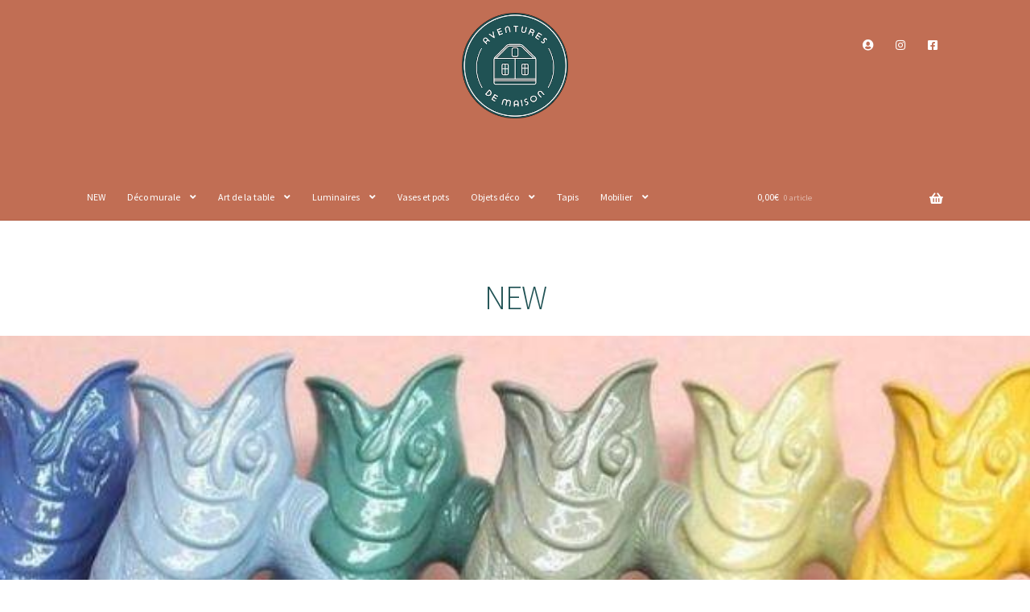

--- FILE ---
content_type: application/javascript
request_url: https://www.aventuresdemaison.fr/wp-content/plugins/woocommerce/assets/client/blocks/product-image-frontend.js?ver=07e30a17a8daed950a65
body_size: 2017
content:
(globalThis.webpackChunkwebpackWcBlocksFrontendJsonp=globalThis.webpackChunkwebpackWcBlocksFrontendJsonp||[]).push([[232,442],{1677:(e,t,s)=>{"use strict";s.r(t),s.d(t,{default:()=>S});var o=s(1616),a=s(6087),n=s(7723),l=s(4921),r=s(5703),c=s(2796),i=s(41),d=s(1509),u=s(8537),g=s(3993),p=s(3848);s(1189);let m=function(e){return e.SINGLE="single",e.THUMBNAIL="thumbnail",e}({});var h=s(790);const y=e=>(0,h.jsx)("img",{...e,src:r.PLACEHOLDER_IMG_SRC,alt:e.alt,width:void 0,height:void 0}),f=({image:e,loaded:t,showFullSize:s,fallbackAlt:o,width:a,scale:n,height:l,aspectRatio:r})=>{const{thumbnail:c,src:i,srcset:d,sizes:u,alt:g}=e||{},p={alt:g||o,hidden:!t,src:c,...s&&{src:i,srcSet:d,sizes:u}},m={height:l,width:a,objectFit:n,aspectRatio:r};return(0,h.jsxs)(h.Fragment,{children:[p.src&&(0,h.jsx)("img",{style:m,"data-testid":"product-image",...p}),!e&&(0,h.jsx)(y,{style:m,alt:p.alt})]})},b=(0,o.withProductDataContext)((e=>{const{className:t,imageSizing:s=m.SINGLE,showProductLink:o=!0,showSaleBadge:r,saleBadgeAlign:b="right",height:k,width:S,scale:w,aspectRatio:x,style:N,...j}=e,C=(0,i.p)(e),{parentClassName:v}=(0,c.useInnerBlockLayoutContext)(),{product:L,isLoading:_}=(0,c.useProductDataContext)(),{dispatchStoreEvent:A}=(0,d.y)();if(!L.id)return(0,h.jsx)("div",{className:(0,l.A)(t,"wc-block-components-product-image",{[`${v}__product-image`]:v},C.className),style:C.style,children:(0,h.jsx)(y,{})});const B=!!L.images.length,F=B?L.images[0]:null,P=o?"a":a.Fragment,R=(0,n.sprintf)(/* translators: %s is referring to the product name */ /* translators: %s is referring to the product name */
(0,n.__)("Link to %s","woocommerce"),L.name),z={href:L.permalink,...!B&&{"aria-label":R},onClick:()=>{A("product-view-link",{product:L})}};return(0,h.jsx)("div",{className:(0,l.A)(t,"wc-block-components-product-image",{[`${v}__product-image`]:v},C.className),style:C.style,children:(0,h.jsxs)(P,{...o&&z,children:[!!r&&(0,h.jsx)(p.default,{align:b,...j}),(0,h.jsx)(f,{fallbackAlt:(0,u.decodeEntities)(L.name),image:F,loaded:!_,showFullSize:s!==m.THUMBNAIL,width:S,height:k,scale:w,aspectRatio:(0,g.objectHasProp)(N,"dimensions")&&(0,g.objectHasProp)(N.dimensions,"aspectRatio")&&(0,g.isString)(N.dimensions.aspectRatio)?N.dimensions.aspectRatio:x})]})})})),k=JSON.parse('{"uK":{"showProductLink":{"type":"boolean","default":true},"showSaleBadge":{"type":"boolean","default":true},"saleBadgeAlign":{"type":"string","default":"right"},"imageSizing":{"type":"string","default":"single"},"productId":{"type":"number","default":0},"isDescendentOfQueryLoop":{"type":"boolean","default":false},"isDescendentOfSingleProductBlock":{"type":"boolean","default":false},"width":{"type":"string"},"height":{"type":"string"},"scale":{"type":"string","default":"cover"},"aspectRatio":{"type":"string"}}}'),S=(0,o.withFilteredAttributes)(k.uK)(b)},3848:(e,t,s)=>{"use strict";s.r(t),s.d(t,{Block:()=>d,default:()=>u});var o=s(7723),a=s(4921),n=s(4656),l=s(2796),r=s(41),c=s(1616),i=(s(4313),s(790));const d=e=>{const{className:t,align:s}=e,c=(0,r.p)(e),{parentClassName:d}=(0,l.useInnerBlockLayoutContext)(),{product:u}=(0,l.useProductDataContext)();if(!(u.id&&u.on_sale||e.isDescendentOfSingleProductTemplate))return null;const g="string"==typeof s?`wc-block-components-product-sale-badge--align-${s}`:"";return(0,i.jsx)("div",{className:(0,a.A)("wc-block-components-product-sale-badge",t,g,{[`${d}__product-onsale`]:d},c.className),style:c.style,children:(0,i.jsx)(n.Label,{label:(0,o.__)("Sale","woocommerce"),screenReaderLabel:(0,o.__)("Product on sale","woocommerce")})})},u=(0,c.withProductDataContext)(d)},41:(e,t,s)=>{"use strict";s.d(t,{p:()=>i});var o=s(4921),a=s(3993),n=s(7356),l=s(9786);function r(e={}){const t={};return(0,l.getCSSRules)(e,{selector:""}).forEach((e=>{t[e.key]=e.value})),t}function c(e,t){return e&&t?`has-${(0,n.c)(t)}-${e}`:""}const i=e=>{const t=(e=>{const t=(0,a.isObject)(e)?e:{style:{}};let s=t.style;return(0,a.isString)(s)&&(s=JSON.parse(s)||{}),(0,a.isObject)(s)||(s={}),{...t,style:s}})(e),s=function(e){const{backgroundColor:t,textColor:s,gradient:n,style:l}=e,i=c("background-color",t),d=c("color",s),u=function(e){if(e)return`has-${e}-gradient-background`}(n),g=u||l?.color?.gradient;return{className:(0,o.A)(d,u,{[i]:!g&&!!i,"has-text-color":s||l?.color?.text,"has-background":t||l?.color?.background||n||l?.color?.gradient,"has-link-color":(0,a.isObject)(l?.elements?.link)?l?.elements?.link?.color:void 0}),style:r({color:l?.color||{}})}}(t),n=function(e){const t=e.style?.border||{};return{className:function(e){const{borderColor:t,style:s}=e,a=t?c("border-color",t):"";return(0,o.A)({"has-border-color":!!t||!!s?.border?.color,[a]:!!a})}(e),style:r({border:t})}}(t),l=function(e){return{className:void 0,style:r({spacing:e.style?.spacing||{}})}}(t),i=(e=>{const t=(0,a.isObject)(e.style.typography)?e.style.typography:{},s=(0,a.isString)(t.fontFamily)?t.fontFamily:"";return{className:e.fontFamily?`has-${e.fontFamily}-font-family`:s,style:{fontSize:e.fontSize?`var(--wp--preset--font-size--${e.fontSize})`:t.fontSize,fontStyle:t.fontStyle,fontWeight:t.fontWeight,letterSpacing:t.letterSpacing,lineHeight:t.lineHeight,textDecoration:t.textDecoration,textTransform:t.textTransform}}})(t);return{className:(0,o.A)(i.className,s.className,n.className,l.className),style:{...i.style,...s.style,...n.style,...l.style}}}},1189:()=>{},4313:()=>{}}]);

--- FILE ---
content_type: application/javascript
request_url: https://www.aventuresdemaison.fr/wp-content/plugins/woocommerce/assets/client/blocks/product-price-frontend.js?ver=eb30365e92a7d79c8df1
body_size: 1853
content:
(globalThis.webpackChunkwebpackWcBlocksFrontendJsonp=globalThis.webpackChunkwebpackWcBlocksFrontendJsonp||[]).push([[388],{4023:(e,r,c)=>{"use strict";c.r(r),c.d(r,{Block:()=>g,default:()=>x});var t=c(4921),s=c(7723),o=c(4656),a=c(910),n=c(6087),l=(c(8501),c(790));const i=({currency:e,maxPrice:r,minPrice:c,priceClassName:n,priceStyle:i={}})=>(0,l.jsxs)(l.Fragment,{children:[(0,l.jsx)("span",{className:"screen-reader-text",children:(0,s.sprintf)(/* translators: %1$s min price, %2$s max price */ /* translators: %1$s min price, %2$s max price */
(0,s.__)("Price between %1$s and %2$s","woocommerce"),(0,a.formatPrice)(c),(0,a.formatPrice)(r))}),(0,l.jsxs)("span",{"aria-hidden":!0,children:[(0,l.jsx)(o.FormattedMonetaryAmount,{className:(0,t.A)("wc-block-components-product-price__value",n),currency:e,value:c,style:i})," — ",(0,l.jsx)(o.FormattedMonetaryAmount,{className:(0,t.A)("wc-block-components-product-price__value",n),currency:e,value:r,style:i})]})]}),u=({currency:e,regularPriceClassName:r,regularPriceStyle:c,regularPrice:a,priceClassName:n,priceStyle:i,price:u})=>(0,l.jsxs)(l.Fragment,{children:[(0,l.jsx)("span",{className:"screen-reader-text",children:(0,s.__)("Previous price:","woocommerce")}),(0,l.jsx)(o.FormattedMonetaryAmount,{currency:e,renderText:e=>(0,l.jsx)("del",{className:(0,t.A)("wc-block-components-product-price__regular",r),style:c,children:e}),value:a}),(0,l.jsx)("span",{className:"screen-reader-text",children:(0,s.__)("Discounted price:","woocommerce")}),(0,l.jsx)(o.FormattedMonetaryAmount,{currency:e,renderText:e=>(0,l.jsx)("ins",{className:(0,t.A)("wc-block-components-product-price__value","is-discounted",n),style:i,children:e}),value:u})]}),p=({align:e,className:r,currency:c,format:s="<price/>",maxPrice:a,minPrice:p,price:m,priceClassName:d,priceStyle:y,regularPrice:g,regularPriceClassName:x,regularPriceStyle:N,style:_})=>{const f=(0,t.A)(r,"price","wc-block-components-product-price",{[`wc-block-components-product-price--align-${e}`]:e});s.includes("<price/>")||(s="<price/>",console.error("Price formats need to include the `<price/>` tag."));const h=g&&m&&m<g;let b=(0,l.jsx)("span",{className:(0,t.A)("wc-block-components-product-price__value",d)});return h?b=(0,l.jsx)(u,{currency:c,price:m,priceClassName:d,priceStyle:y,regularPrice:g,regularPriceClassName:x,regularPriceStyle:N}):void 0!==p&&void 0!==a?b=(0,l.jsx)(i,{currency:c,maxPrice:a,minPrice:p,priceClassName:d,priceStyle:y}):m&&(b=(0,l.jsx)(o.FormattedMonetaryAmount,{className:(0,t.A)("wc-block-components-product-price__value",d),currency:c,value:m,style:y})),(0,l.jsx)("span",{className:f,style:_,children:(0,n.createInterpolateElement)(s,{price:b})})};var m=c(2796),d=c(41),y=c(1616);const g=e=>{const{className:r,textAlign:c,isDescendentOfSingleProductTemplate:s}=e,o=(0,d.p)(e),{parentName:n,parentClassName:i}=(0,m.useInnerBlockLayoutContext)(),{product:u}=(0,m.useProductDataContext)(),y="woocommerce/all-products"===n,g=s&&!("woocommerce/add-to-cart-with-options-grouped-product-selector-item"===n),x=(0,t.A)("wc-block-components-product-price",r,o.className,{[`${i}__product-price`]:i});if(!u.id&&!s){const e=(0,l.jsx)(p,{align:c,className:x});return y?(0,l.jsx)("div",{className:"wp-block-woocommerce-product-price",children:e}):e}const N=u.prices,_=g?(0,a.getCurrencyFromPriceResponse)():(0,a.getCurrencyFromPriceResponse)(N),f="5000",h=N.price!==N.regular_price,b=(0,t.A)({[`${i}__product-price__value`]:i,[`${i}__product-price__value--on-sale`]:h}),P=(0,l.jsx)(p,{align:c,className:x,style:o.style,regularPriceStyle:o.style,priceStyle:o.style,priceClassName:b,currency:_,price:g?f:N.price,minPrice:N?.price_range?.min_amount,maxPrice:N?.price_range?.max_amount,regularPrice:g?f:N.regular_price,regularPriceClassName:(0,t.A)({[`${i}__product-price__regular`]:i})});return y?(0,l.jsx)("div",{className:"wp-block-woocommerce-product-price",children:P}):P},x=e=>e.isDescendentOfSingleProductTemplate?(0,l.jsx)(g,{...e}):(0,y.withProductDataContext)(g)(e)},41:(e,r,c)=>{"use strict";c.d(r,{p:()=>i});var t=c(4921),s=c(3993),o=c(7356),a=c(9786);function n(e={}){const r={};return(0,a.getCSSRules)(e,{selector:""}).forEach((e=>{r[e.key]=e.value})),r}function l(e,r){return e&&r?`has-${(0,o.c)(r)}-${e}`:""}const i=e=>{const r=(e=>{const r=(0,s.isObject)(e)?e:{style:{}};let c=r.style;return(0,s.isString)(c)&&(c=JSON.parse(c)||{}),(0,s.isObject)(c)||(c={}),{...r,style:c}})(e),c=function(e){const{backgroundColor:r,textColor:c,gradient:o,style:a}=e,i=l("background-color",r),u=l("color",c),p=function(e){if(e)return`has-${e}-gradient-background`}(o),m=p||a?.color?.gradient;return{className:(0,t.A)(u,p,{[i]:!m&&!!i,"has-text-color":c||a?.color?.text,"has-background":r||a?.color?.background||o||a?.color?.gradient,"has-link-color":(0,s.isObject)(a?.elements?.link)?a?.elements?.link?.color:void 0}),style:n({color:a?.color||{}})}}(r),o=function(e){const r=e.style?.border||{};return{className:function(e){const{borderColor:r,style:c}=e,s=r?l("border-color",r):"";return(0,t.A)({"has-border-color":!!r||!!c?.border?.color,[s]:!!s})}(e),style:n({border:r})}}(r),a=function(e){return{className:void 0,style:n({spacing:e.style?.spacing||{}})}}(r),i=(e=>{const r=(0,s.isObject)(e.style.typography)?e.style.typography:{},c=(0,s.isString)(r.fontFamily)?r.fontFamily:"";return{className:e.fontFamily?`has-${e.fontFamily}-font-family`:c,style:{fontSize:e.fontSize?`var(--wp--preset--font-size--${e.fontSize})`:r.fontSize,fontStyle:r.fontStyle,fontWeight:r.fontWeight,letterSpacing:r.letterSpacing,lineHeight:r.lineHeight,textDecoration:r.textDecoration,textTransform:r.textTransform}}})(r);return{className:(0,t.A)(i.className,c.className,o.className,a.className),style:{...i.style,...c.style,...o.style,...a.style}}}},8501:()=>{}}]);

--- FILE ---
content_type: application/javascript
request_url: https://c0.wp.com/p/woocommerce/9.9.4/assets/client/blocks/all-products-frontend.js
body_size: 8838
content:
var wc;(()=>{var e,t,r,o,s,c={1509:(e,t,r)=>{"use strict";r.d(t,{y:()=>n});const o=window.wp.hooks;var s=r(7143),c=r(6087);const n=()=>({dispatchStoreEvent:(0,c.useCallback)(((e,t={})=>{try{(0,o.doAction)(`experimental__woocommerce_blocks-${e}`,t)}catch(e){console.error(e)}}),[]),dispatchCheckoutEvent:(0,c.useCallback)(((e,t={})=>{try{(0,o.doAction)(`experimental__woocommerce_blocks-checkout-${e}`,{...t,storeCart:(0,s.select)("wc/store/cart").getCartData()})}catch(e){console.error(e)}}),[])})},3976:(e,t,r)=>{"use strict";var o=r(6087),s=r(7723),c=r(8331),n=r(790);const a=({imageUrl:e=`${c.sW}/block-error.svg`,header:t=(0,s.__)("Oops!","woocommerce"),text:r=(0,s.__)("There was an error loading the content.","woocommerce"),errorMessage:o,errorMessagePrefix:a=(0,s.__)("Error:","woocommerce"),button:i,showErrorBlock:l=!0})=>l?(0,n.jsxs)("div",{className:"wc-block-error wc-block-components-error",children:[e&&(0,n.jsx)("img",{className:"wc-block-error__image wc-block-components-error__image",src:e,alt:""}),(0,n.jsxs)("div",{className:"wc-block-error__content wc-block-components-error__content",children:[t&&(0,n.jsx)("p",{className:"wc-block-error__header wc-block-components-error__header",children:t}),r&&(0,n.jsx)("p",{className:"wc-block-error__text wc-block-components-error__text",children:r}),o&&(0,n.jsxs)("p",{className:"wc-block-error__message wc-block-components-error__message",children:[a?a+" ":"",o]}),i&&(0,n.jsx)("p",{className:"wc-block-error__button wc-block-components-error__button",children:i})]})]}):null;r(5893);class i extends o.Component{state={errorMessage:"",hasError:!1};static getDerivedStateFromError(e){return void 0!==e.statusText&&void 0!==e.status?{errorMessage:(0,n.jsxs)(n.Fragment,{children:[(0,n.jsx)("strong",{children:e.status}),": ",e.statusText]}),hasError:!0}:{errorMessage:e.message,hasError:!0}}render(){const{header:e,imageUrl:t,showErrorMessage:r=!0,showErrorBlock:o=!0,text:s,errorMessagePrefix:c,renderError:i,button:l}=this.props,{errorMessage:d,hasError:u}=this.state;return u?"function"==typeof i?i({errorMessage:d}):(0,n.jsx)(a,{showErrorBlock:o,errorMessage:r?d:null,header:e,imageUrl:t,text:s,errorMessagePrefix:c,button:l}):this.props.children}}const l=i,d=[".wp-block-woocommerce-cart"],u=({Block:e,container:t,attributes:r={},props:s={},errorBoundaryProps:c={}})=>{const a=()=>((0,o.useEffect)((()=>{t.classList&&t.classList.remove("is-loading")}),[]),(0,n.jsx)(l,{...c,children:(0,n.jsx)(o.Suspense,{fallback:(0,n.jsx)("div",{className:"wc-block-placeholder",children:"Loading..."}),children:e&&(0,n.jsx)(e,{...s,attributes:r})})})),i=(0,o.createRoot)(t);return i.render((0,n.jsx)(a,{})),i},p=({Block:e,containers:t,getProps:r=()=>({}),getErrorBoundaryProps:o=()=>({})})=>{if(0===t.length)return[];const s=[];return Array.prototype.forEach.call(t,((t,c)=>{const n=r(t,c),a=o(t,c),i={...t.dataset,...n.attributes||{}};s.push({container:t,root:u({Block:e,container:t,props:n,attributes:i,errorBoundaryProps:a})})})),s};var h=r(1824),g=r.n(h),m=r(4921),w=r(4656);r(8714);const x=({currentPage:e,displayFirstAndLastPages:t=!0,displayNextAndPreviousArrows:r=!0,pagesToDisplay:o=3,onPageChange:c,totalPages:a})=>{let{minIndex:i,maxIndex:l}=((e,t,r)=>{if(r<=2)return{minIndex:null,maxIndex:null};const o=e-1,s=Math.max(Math.floor(t-o/2),2),c=Math.min(Math.ceil(t+(o-(t-s))),r-1);return{minIndex:Math.max(Math.floor(t-(o-(c-t))),2),maxIndex:c}})(o,e,a);const d=t&&Boolean(1!==i),u=t&&Boolean(l!==a),p=t&&Boolean(i&&i>3),h=t&&Boolean(l&&l<a-2);d&&3===i&&(i-=1),u&&l===a-2&&(l+=1);const g=[];if(i&&l)for(let e=i;e<=l;e++)g.push(e);return(0,n.jsxs)("div",{className:"wc-block-pagination wc-block-components-pagination",children:[(0,n.jsx)(w.Label,{screenReaderLabel:(0,s.__)("Navigate to another page","woocommerce")}),r&&(0,n.jsx)("button",{className:"wc-block-pagination-page wc-block-components-pagination__page wc-block-components-pagination-page--arrow",onClick:()=>c(e-1),title:(0,s.__)("Previous page","woocommerce"),disabled:e<=1,children:(0,n.jsx)(w.Label,{label:"←",screenReaderLabel:(0,s.__)("Previous page","woocommerce")})}),d&&(0,n.jsx)("button",{className:(0,m.A)("wc-block-pagination-page","wc-block-components-pagination__page",{"wc-block-pagination-page--active":1===e,"wc-block-components-pagination__page--active":1===e}),onClick:()=>c(1),disabled:1===e,children:(0,n.jsx)(w.Label,{label:"1",screenReaderLabel:(0,s.sprintf)(/* translators: %d is the page number (1, 2, 3...). */ /* translators: %d is the page number (1, 2, 3...). */
(0,s.__)("Page %d","woocommerce"),1)})}),p&&(0,n.jsx)("span",{className:"wc-block-pagination-ellipsis wc-block-components-pagination__ellipsis","aria-hidden":"true",children:(0,s.__)("…","woocommerce")}),g.map((t=>(0,n.jsx)("button",{className:(0,m.A)("wc-block-pagination-page","wc-block-components-pagination__page",{"wc-block-pagination-page--active":e===t,"wc-block-components-pagination__page--active":e===t}),onClick:e===t?void 0:()=>c(t),disabled:e===t,children:(0,n.jsx)(w.Label,{label:t.toString(),screenReaderLabel:(0,s.sprintf)(/* translators: %d is the page number (1, 2, 3...). */ /* translators: %d is the page number (1, 2, 3...). */
(0,s.__)("Page %d","woocommerce"),t)})},t))),h&&(0,n.jsx)("span",{className:"wc-block-pagination-ellipsis wc-block-components-pagination__ellipsis","aria-hidden":"true",children:(0,s.__)("…","woocommerce")}),u&&(0,n.jsx)("button",{className:(0,m.A)("wc-block-pagination-page","wc-block-components-pagination__page",{"wc-block-pagination-page--active":e===a,"wc-block-components-pagination__page--active":e===a}),onClick:()=>c(a),disabled:e===a,children:(0,n.jsx)(w.Label,{label:a.toString(),screenReaderLabel:(0,s.sprintf)(/* translators: %d is the page number (1, 2, 3...). */ /* translators: %d is the page number (1, 2, 3...). */
(0,s.__)("Page %d","woocommerce"),a)})}),r&&(0,n.jsx)("button",{className:"wc-block-pagination-page wc-block-components-pagination__page wc-block-components-pagination-page--arrow",onClick:()=>c(e+1),title:(0,s.__)("Next page","woocommerce"),disabled:e>=a,children:(0,n.jsx)(w.Label,{label:"→",screenReaderLabel:(0,s.__)("Next page","woocommerce")})})]})};function b(e,t){const r=(0,o.useRef)();return(0,o.useEffect)((()=>{r.current===e||t&&!t(e,r.current)||(r.current=e)}),[e,t]),r.current}var E=r(7594),f=r(7143),y=r(923),_=r.n(y);function k(e){const t=(0,o.useRef)(e);return _()(e,t.current)||(t.current=e),t.current}const j=(0,o.createContext)("page"),v=()=>(0,o.useContext)(j),S=(j.Provider,(e,t,r)=>{const s=v();r=r||s;const c=(0,f.useSelect)((o=>o(E.QUERY_STATE_STORE_KEY).getValueForQueryKey(r,e,t)),[r,e]),{setQueryValue:n}=(0,f.useDispatch)(E.QUERY_STATE_STORE_KEY);return[c,(0,o.useCallback)((t=>{n(r,e,t)}),[r,e,n])]});var P=r(3993);const C=e=>{const t={namespace:"/wc/store/v1",resourceName:"products"},{results:r,isLoading:s}=(e=>{const{namespace:t,resourceName:r,resourceValues:s=[],query:c={},shouldSelect:n=!0}=e;if(!t||!r)throw new Error("The options object must have valid values for the namespace and the resource properties.");const a=(0,o.useRef)({results:[],isLoading:!0}),i=k(c),l=k(s),d=(()=>{const[,e]=(0,o.useState)();return(0,o.useCallback)((t=>{e((()=>{throw t}))}),[])})(),u=(0,f.useSelect)((e=>{if(!n)return null;const o=e(E.COLLECTIONS_STORE_KEY),s=[t,r,i,l],c=o.getCollectionError(...s);if(c){if(!(0,P.isError)(c))throw new Error("TypeError: `error` object is not an instance of Error constructor");d(c)}return{results:o.getCollection(...s),isLoading:!o.hasFinishedResolution("getCollection",s)}}),[t,r,l,i,n,d]);return null!==u&&(a.current=u),a.current})({...t,query:e}),{value:c}=((e,t)=>{const{namespace:r,resourceName:o,resourceValues:s=[],query:c={}}=t;if(!r||!o)throw new Error("The options object must have valid values for the namespace and the resource name properties.");const n=k(c),a=k(s),{value:i,isLoading:l=!0}=(0,f.useSelect)((t=>{const s=t(E.COLLECTIONS_STORE_KEY),c=[e,r,o,n,a];return{value:s.getCollectionHeader(...c),isLoading:s.hasFinishedResolution("getCollectionHeader",c)}}),[e,r,o,a,n]);return{value:i,isLoading:l}})("x-wp-total",{...t,query:e});return{products:r,totalProducts:parseInt(c,10),productsLoading:s}};var N=r(1509);r(7525);const B=e=>{if(!e)return;const t=e.getBoundingClientRect().bottom;t>=0&&t<=window.innerHeight||e.scrollIntoView()};var O=r(2796),T=r(195),A=r(4530),R=r(2098);const L=()=>{const{parentClassName:e}=(0,O.useInnerBlockLayoutContext)();return(0,n.jsxs)("div",{className:`${e}__no-products`,children:[(0,n.jsx)(A.A,{className:`${e}__no-products-image`,icon:R.A,size:100}),(0,n.jsx)("strong",{className:`${e}__no-products-title`,children:(0,s.__)("No products","woocommerce")}),(0,n.jsx)("p",{className:`${e}__no-products-description`,children:(0,s.__)("There are currently no products available to display.","woocommerce")})]})};var F=r(428);const M=({resetCallback:e=()=>{}})=>{const{parentClassName:t}=(0,O.useInnerBlockLayoutContext)();return(0,n.jsxs)("div",{className:`${t}__no-products`,children:[(0,n.jsx)(A.A,{className:`${t}__no-products-image`,icon:F.A,size:100}),(0,n.jsx)("strong",{className:`${t}__no-products-title`,children:(0,s.__)("No products found","woocommerce")}),(0,n.jsx)("p",{className:`${t}__no-products-description`,children:(0,s.__)("We were unable to find any results based on your search.","woocommerce")}),(0,n.jsx)("button",{onClick:e,children:(0,s.__)("Reset Search","woocommerce")})]})};r(6854);const I=({onChange:e,value:t})=>(0,n.jsx)(w.SortSelect,{className:"wc-block-product-sort-select wc-block-components-product-sort-select",onChange:e,options:[{key:"menu_order",label:(0,s.__)("Default sorting","woocommerce")},{key:"popularity",label:(0,s.__)("Popularity","woocommerce")},{key:"rating",label:(0,s.__)("Average rating","woocommerce")},{key:"date",label:(0,s.__)("Latest","woocommerce")},{key:"price",label:(0,s.__)("Price: low to high","woocommerce")},{key:"price-desc",label:(0,s.__)("Price: high to low","woocommerce")}],screenReaderLabel:(0,s.__)("Order products by","woocommerce"),value:t});var $=r(9491);const Q=window.wc.wcBlocksRegistry;r.p=c.XK,(0,Q.registerBlockComponent)({blockName:"woocommerce/product-price",component:(0,o.lazy)((()=>Promise.all([r.e(763),r.e(388)]).then(r.bind(r,4023))))}),(0,Q.registerBlockComponent)({blockName:"woocommerce/product-image",component:(0,o.lazy)((()=>Promise.all([r.e(763),r.e(232)]).then(r.bind(r,1677))))}),(0,Q.registerBlockComponent)({blockName:"woocommerce/product-title",component:(0,o.lazy)((()=>Promise.all([r.e(763),r.e(105)]).then(r.bind(r,6006))))}),(0,Q.registerBlockComponent)({blockName:"woocommerce/product-rating",component:(0,o.lazy)((()=>Promise.all([r.e(763),r.e(462)]).then(r.bind(r,9812))))}),(0,Q.registerBlockComponent)({blockName:"woocommerce/product-rating-stars",component:(0,o.lazy)((()=>Promise.all([r.e(763),r.e(578)]).then(r.bind(r,7220))))}),(0,Q.registerBlockComponent)({blockName:"woocommerce/product-rating-counter",component:(0,o.lazy)((()=>Promise.all([r.e(763),r.e(553)]).then(r.bind(r,9147))))}),(0,Q.registerBlockComponent)({blockName:"woocommerce/product-average-rating",component:(0,o.lazy)((()=>Promise.all([r.e(763),r.e(28)]).then(r.bind(r,4514))))}),(0,Q.registerBlockComponent)({blockName:"woocommerce/product-button",component:(0,o.lazy)((()=>Promise.all([r.e(763),r.e(409)]).then(r.bind(r,3867))))}),(0,Q.registerBlockComponent)({blockName:"woocommerce/product-summary",component:(0,o.lazy)((()=>Promise.all([r.e(763),r.e(895)]).then(r.bind(r,4001))))}),(0,Q.registerBlockComponent)({blockName:"woocommerce/product-sale-badge",component:(0,o.lazy)((()=>Promise.all([r.e(763),r.e(442)]).then(r.bind(r,3848))))}),(0,Q.registerBlockComponent)({blockName:"woocommerce/product-sku",component:(0,o.lazy)((()=>Promise.all([r.e(763),r.e(724)]).then(r.bind(r,1648))))}),(0,Q.registerBlockComponent)({blockName:"woocommerce/product-stock-indicator",component:(0,o.lazy)((()=>Promise.all([r.e(763),r.e(345)]).then(r.bind(r,6374))))});const V=(e,t,r,s)=>{if(!r)return;const c=(e=>(0,Q.getRegisteredBlockComponents)(e))(e);return r.map((([r,a={}],i)=>{let l=[];a.children&&a.children.length>0&&(l=V(e,t,a.children,s));const d=c[r];if(!d)return null;const u=t.id||0,p=["layout",r,i,s,u];return(0,n.jsx)(o.Suspense,{fallback:(0,n.jsx)("div",{className:"wc-block-placeholder"}),children:(0,n.jsx)(d,{...a,children:l,product:t})},p.join("_"))}))},z=(0,$.withInstanceId)((({product:e={},attributes:t,instanceId:r})=>{const{layoutConfig:o}=t,{parentClassName:s,parentName:c}=(0,O.useInnerBlockLayoutContext)(),a=0===Object.keys(e).length,i=(0,m.A)(`${s}__product`,"wc-block-layout",{"is-loading":a});return(0,n.jsx)("li",{className:i,"aria-hidden":a,children:V(c,e,o,r)})}));r(3320);const G=e=>{switch(e){case"menu_order":case"popularity":case"rating":case"price":return{orderby:e,order:"asc"};case"price-desc":return{orderby:"price",order:"desc"};case"date":return{orderby:"date",order:"desc"}}},U=({totalQuery:e,totalProducts:t},{totalQuery:r}={})=>!g()(e,r)&&Number.isFinite(t),K=(D=({attributes:e,currentPage:t,onPageChange:r,onSortChange:c,sortValue:a,scrollToTop:i})=>{const[l,d]=S("attributes",[]),[u,p]=S("stock_status",[]),[h,w]=S("rating",[]),[y,j]=S("min_price"),[P,B]=S("max_price"),[A]=((e,t)=>{const r=v();t=t||r;const[s,c]=(e=>{const t=v();e=e||t;const r=(0,f.useSelect)((t=>t(E.QUERY_STATE_STORE_KEY).getValueForQueryContext(e,void 0)),[e]),{setValueForQueryContext:s}=(0,f.useDispatch)(E.QUERY_STATE_STORE_KEY);return[r,(0,o.useCallback)((t=>{s(e,t)}),[e,s])]})(t),n=k(s),a=k(e),i=b(a),l=(0,o.useRef)(!1);return(0,o.useEffect)((()=>{_()(i,a)||(c(Object.assign({},n,a)),l.current=!0)}),[n,a,i,c]),l.current?[s,c]:[e,c]})((({sortValue:e,currentPage:t,attributes:r})=>{const{columns:o,rows:s}=r;return{...G(e),catalog_visibility:"catalog",per_page:o*s,page:t}})({attributes:e,sortValue:a,currentPage:t})),{products:R,totalProducts:F,productsLoading:$}=C(A),{parentClassName:Q,parentName:V}=(0,O.useInnerBlockLayoutContext)(),K=(e=>{const{order:t,orderby:r,page:o,per_page:s,...c}=e;return c||{}})(A),{dispatchStoreEvent:q}=(0,N.y)(),Y=b({totalQuery:K,totalProducts:F},U);(0,o.useEffect)((()=>{q("product-list-render",{products:R,listName:V})}),[R,V,q]),(0,o.useEffect)((()=>{g()(K,Y?.totalQuery)||(r(1),Y?.totalQuery&&(e=>{Number.isFinite(e)&&(0===e?(0,T.speak)((0,s.__)("No products found","woocommerce")):(0,T.speak)((0,s.sprintf)(/* translators: %s is an integer higher than 0 (1, 2, 3...) */ /* translators: %s is an integer higher than 0 (1, 2, 3...) */
(0,s._n)("%d product found","%d products found",e,"woocommerce"),e)))})(F))}),[Y?.totalQuery,F,r,K]);const{contentVisibility:D}=e,H=e.columns*e.rows,W=!Number.isFinite(F)&&Number.isFinite(Y?.totalProducts)&&g()(K,Y?.totalQuery)?Math.ceil((Y?.totalProducts||0)/H):Math.ceil(F/H),J=R.length?R:Array.from({length:H}),X=0!==R.length||$,Z=l.length>0||u.length>0||h.length>0||Number.isFinite(y)||Number.isFinite(P);return(0,n.jsxs)("div",{className:(()=>{const{columns:t,rows:r,alignButtons:o,align:s}=e,c=void 0!==s?"align"+s:"";return(0,m.A)(Q,c,"has-"+t+"-columns",{"has-multiple-rows":r>1,"has-aligned-buttons":o})})(),children:[D?.orderBy&&X&&(0,n.jsx)(I,{onChange:c,value:a}),!X&&Z&&(0,n.jsx)(M,{resetCallback:()=>{d([]),p([]),w([]),j(null),B(null)}}),!X&&!Z&&(0,n.jsx)(L,{}),X&&(0,n.jsx)("ul",{className:(0,m.A)(`${Q}__products`,{"is-loading-products":$}),children:J.map(((t={},r)=>(0,n.jsx)(z,{attributes:e,product:t},t.id||r)))}),W>1&&(0,n.jsx)(x,{currentPage:t,onPageChange:e=>{i({focusableSelector:"a, button"}),r(e)},totalPages:W})]})},e=>{const t=(0,o.useRef)(null);return(0,n.jsxs)(n.Fragment,{children:[(0,n.jsx)("div",{className:"with-scroll-to-top__scroll-point",ref:t,"aria-hidden":!0}),(0,n.jsx)(D,{...e,scrollToTop:e=>{null!==t.current&&((e,t)=>{const{focusableSelector:r}=t||{};window&&Number.isFinite(window.innerHeight)&&(r?((e,t)=>{const r=e.parentElement?.querySelectorAll(t)||[];if(r.length){const e=r[0];B(e),e?.focus()}else B(e)})(e,r):B(e))})(t.current,e)}})]})}),q=({attributes:e})=>{const[t,r]=(0,o.useState)(1),[s,c]=(0,o.useState)(e.orderby);return(0,o.useEffect)((()=>{c(e.orderby)}),[e.orderby]),(0,n.jsx)(K,{attributes:e,currentPage:t,onPageChange:e=>{r(e)},onSortChange:e=>{const t=e?.target?.value;c(t),r(1)},sortValue:s})},Y=(0,n.jsxs)("svg",{xmlns:"http://www.w3.org/2000/svg",fill:"none",viewBox:"0 0 230 250",style:{width:"100%"},children:[(0,n.jsx)("title",{children:"Grid Block Preview"}),(0,n.jsx)("rect",{width:"65.374",height:"65.374",x:".162",y:".779",fill:"#E1E3E6",rx:"3"}),(0,n.jsx)("rect",{width:"47.266",height:"5.148",x:"9.216",y:"76.153",fill:"#E1E3E6",rx:"2.574"}),(0,n.jsx)("rect",{width:"62.8",height:"15",x:"1.565",y:"101.448",fill:"#E1E3E6",rx:"5"}),(0,n.jsx)("rect",{width:"65.374",height:"65.374",x:".162",y:"136.277",fill:"#E1E3E6",rx:"3"}),(0,n.jsx)("rect",{width:"47.266",height:"5.148",x:"9.216",y:"211.651",fill:"#E1E3E6",rx:"2.574"}),(0,n.jsx)("rect",{width:"62.8",height:"15",x:"1.565",y:"236.946",fill:"#E1E3E6",rx:"5"}),(0,n.jsx)("rect",{width:"65.374",height:"65.374",x:"82.478",y:".779",fill:"#E1E3E6",rx:"3"}),(0,n.jsx)("rect",{width:"47.266",height:"5.148",x:"91.532",y:"76.153",fill:"#E1E3E6",rx:"2.574"}),(0,n.jsx)("rect",{width:"62.8",height:"15",x:"83.882",y:"101.448",fill:"#E1E3E6",rx:"5"}),(0,n.jsx)("rect",{width:"65.374",height:"65.374",x:"82.478",y:"136.277",fill:"#E1E3E6",rx:"3"}),(0,n.jsx)("rect",{width:"47.266",height:"5.148",x:"91.532",y:"211.651",fill:"#E1E3E6",rx:"2.574"}),(0,n.jsx)("rect",{width:"62.8",height:"15",x:"83.882",y:"236.946",fill:"#E1E3E6",rx:"5"}),(0,n.jsx)("rect",{width:"65.374",height:"65.374",x:"164.788",y:".779",fill:"#E1E3E6",rx:"3"}),(0,n.jsx)("rect",{width:"47.266",height:"5.148",x:"173.843",y:"76.153",fill:"#E1E3E6",rx:"2.574"}),(0,n.jsx)("rect",{width:"62.8",height:"15",x:"166.192",y:"101.448",fill:"#E1E3E6",rx:"5"}),(0,n.jsx)("rect",{width:"65.374",height:"65.374",x:"164.788",y:"136.277",fill:"#E1E3E6",rx:"3"}),(0,n.jsx)("rect",{width:"47.266",height:"5.148",x:"173.843",y:"211.651",fill:"#E1E3E6",rx:"2.574"}),(0,n.jsx)("rect",{width:"62.8",height:"15",x:"166.192",y:"236.946",fill:"#E1E3E6",rx:"5"}),(0,n.jsx)("rect",{width:"6.177",height:"6.177",x:"13.283",y:"86.301",fill:"#E1E3E6",rx:"3"}),(0,n.jsx)("rect",{width:"6.177",height:"6.177",x:"21.498",y:"86.301",fill:"#E1E3E6",rx:"3"}),(0,n.jsx)("rect",{width:"6.177",height:"6.177",x:"29.713",y:"86.301",fill:"#E1E3E6",rx:"3"}),(0,n.jsx)("rect",{width:"6.177",height:"6.177",x:"37.927",y:"86.301",fill:"#E1E3E6",rx:"3"}),(0,n.jsx)("rect",{width:"6.177",height:"6.177",x:"46.238",y:"86.301",fill:"#E1E3E6",rx:"3"}),(0,n.jsx)("rect",{width:"6.177",height:"6.177",x:"95.599",y:"86.301",fill:"#E1E3E6",rx:"3"}),(0,n.jsx)("rect",{width:"6.177",height:"6.177",x:"103.814",y:"86.301",fill:"#E1E3E6",rx:"3"}),(0,n.jsx)("rect",{width:"6.177",height:"6.177",x:"112.029",y:"86.301",fill:"#E1E3E6",rx:"3"}),(0,n.jsx)("rect",{width:"6.177",height:"6.177",x:"120.243",y:"86.301",fill:"#E1E3E6",rx:"3"}),(0,n.jsx)("rect",{width:"6.177",height:"6.177",x:"128.554",y:"86.301",fill:"#E1E3E6",rx:"3"}),(0,n.jsx)("rect",{width:"6.177",height:"6.177",x:"177.909",y:"86.301",fill:"#E1E3E6",rx:"3"}),(0,n.jsx)("rect",{width:"6.177",height:"6.177",x:"186.124",y:"86.301",fill:"#E1E3E6",rx:"3"}),(0,n.jsx)("rect",{width:"6.177",height:"6.177",x:"194.339",y:"86.301",fill:"#E1E3E6",rx:"3"}),(0,n.jsx)("rect",{width:"6.177",height:"6.177",x:"202.553",y:"86.301",fill:"#E1E3E6",rx:"3"}),(0,n.jsx)("rect",{width:"6.177",height:"6.177",x:"210.864",y:"86.301",fill:"#E1E3E6",rx:"3"}),(0,n.jsx)("rect",{width:"6.177",height:"6.177",x:"13.283",y:"221.798",fill:"#E1E3E6",rx:"3"}),(0,n.jsx)("rect",{width:"6.177",height:"6.177",x:"21.498",y:"221.798",fill:"#E1E3E6",rx:"3"}),(0,n.jsx)("rect",{width:"6.177",height:"6.177",x:"29.713",y:"221.798",fill:"#E1E3E6",rx:"3"}),(0,n.jsx)("rect",{width:"6.177",height:"6.177",x:"37.927",y:"221.798",fill:"#E1E3E6",rx:"3"}),(0,n.jsx)("rect",{width:"6.177",height:"6.177",x:"46.238",y:"221.798",fill:"#E1E3E6",rx:"3"}),(0,n.jsx)("rect",{width:"6.177",height:"6.177",x:"95.599",y:"221.798",fill:"#E1E3E6",rx:"3"}),(0,n.jsx)("rect",{width:"6.177",height:"6.177",x:"103.814",y:"221.798",fill:"#E1E3E6",rx:"3"}),(0,n.jsx)("rect",{width:"6.177",height:"6.177",x:"112.029",y:"221.798",fill:"#E1E3E6",rx:"3"}),(0,n.jsx)("rect",{width:"6.177",height:"6.177",x:"120.243",y:"221.798",fill:"#E1E3E6",rx:"3"}),(0,n.jsx)("rect",{width:"6.177",height:"6.177",x:"128.554",y:"221.798",fill:"#E1E3E6",rx:"3"}),(0,n.jsx)("rect",{width:"6.177",height:"6.177",x:"177.909",y:"221.798",fill:"#E1E3E6",rx:"3"}),(0,n.jsx)("rect",{width:"6.177",height:"6.177",x:"186.124",y:"221.798",fill:"#E1E3E6",rx:"3"}),(0,n.jsx)("rect",{width:"6.177",height:"6.177",x:"194.339",y:"221.798",fill:"#E1E3E6",rx:"3"}),(0,n.jsx)("rect",{width:"6.177",height:"6.177",x:"202.553",y:"221.798",fill:"#E1E3E6",rx:"3"}),(0,n.jsx)("rect",{width:"6.177",height:"6.177",x:"210.864",y:"221.798",fill:"#E1E3E6",rx:"3"})]});var D;class H extends o.Component{render(){const{attributes:e,urlParameterSuffix:t}=this.props;return e.isPreview?Y:(0,n.jsxs)(O.InnerBlockLayoutContextProvider,{parentName:"woocommerce/all-products",parentClassName:"wc-block-grid",children:[(0,n.jsx)(w.StoreNoticesContainer,{context:"wc/all-products"}),(0,n.jsx)(q,{attributes:e,urlParameterSuffix:t})]})}}const W=H;(e=>{const t=document.body.querySelectorAll(d.join(",")),{Block:r,getProps:o,getErrorBoundaryProps:s,selector:c}=e,n=(({Block:e,getProps:t,getErrorBoundaryProps:r,selector:o,wrappers:s})=>{const c=document.body.querySelectorAll(o);return s&&s.length>0&&Array.prototype.filter.call(c,(e=>!((e,t)=>Array.prototype.some.call(t,(t=>t.contains(e)&&!t.isSameNode(e))))(e,s))),p({Block:e,containers:c,getProps:t,getErrorBoundaryProps:r})})({Block:r,getProps:o,getErrorBoundaryProps:s,selector:c,wrappers:t});Array.prototype.forEach.call(t,(t=>{t.addEventListener("wc-blocks_render_blocks_frontend",(()=>{(({Block:e,getProps:t,getErrorBoundaryProps:r,selector:o,wrapper:s})=>{const c=s.querySelectorAll(o);p({Block:e,containers:c,getProps:t,getErrorBoundaryProps:r})})({...e,wrapper:t})}))}))})({selector:".wp-block-woocommerce-all-products",Block:e=>(0,n.jsx)(W,{...e}),getProps:e=>({attributes:JSON.parse(e.dataset.attributes)})})},6070:(e,t,r)=>{"use strict";r.d(t,{Hw:()=>h,Vo:()=>a,XK:()=>n,iI:()=>u,r7:()=>s,sW:()=>c});var o=r(5703);const s=(0,o.getSetting)("wcBlocksConfig",{pluginUrl:"",productCount:0,defaultAvatar:"",restApiRoutes:{},wordCountType:"words"}),c=s.pluginUrl+"assets/images/",n=s.pluginUrl+"assets/client/blocks/",a=(o.STORE_PAGES.shop,o.STORE_PAGES.checkout,o.STORE_PAGES.checkout,o.STORE_PAGES.privacy,o.STORE_PAGES.privacy,o.STORE_PAGES.terms,o.STORE_PAGES.terms,o.STORE_PAGES.cart,o.STORE_PAGES.cart?.permalink),i=(o.STORE_PAGES.myaccount?.permalink?o.STORE_PAGES.myaccount.permalink:(0,o.getSetting)("wpLoginUrl","/wp-login.php"),(0,o.getSetting)("localPickupEnabled",!1),(0,o.getSetting)("shippingMethodsExist",!1),(0,o.getSetting)("shippingEnabled",!0),(0,o.getSetting)("countries",{})),l=(0,o.getSetting)("countryData",{}),d={...Object.fromEntries(Object.keys(l).filter((e=>!0===l[e].allowBilling)).map((e=>[e,i[e]||""]))),...Object.fromEntries(Object.keys(l).filter((e=>!0===l[e].allowShipping)).map((e=>[e,i[e]||""])))},u=(Object.fromEntries(Object.keys(d).map((e=>[e,l[e].states||{}]))),Object.fromEntries(Object.keys(d).map((e=>[e,l[e].locale||{}])))),p={address:["first_name","last_name","company","address_1","address_2","city","postcode","country","state","phone"],contact:["email"],order:[]},h=(0,o.getSetting)("addressFieldsLocations",p).address;(0,o.getSetting)("addressFieldsLocations",p).contact,(0,o.getSetting)("addressFieldsLocations",p).order,(0,o.getSetting)("additionalOrderFields",{}),(0,o.getSetting)("additionalContactFields",{}),(0,o.getSetting)("additionalAddressFields",{})},8331:(e,t,r)=>{"use strict";r.d(t,{Hw:()=>o.Hw,Vo:()=>o.Vo,XK:()=>o.XK,iI:()=>o.iI,r7:()=>o.r7,sW:()=>o.sW});var o=r(6070)},5893:()=>{},8714:()=>{},6854:()=>{},3320:()=>{},7525:()=>{},1609:e=>{"use strict";e.exports=window.React},790:e=>{"use strict";e.exports=window.ReactJSXRuntime},4656:e=>{"use strict";e.exports=window.wc.blocksComponents},910:e=>{"use strict";e.exports=window.wc.priceFormat},7594:e=>{"use strict";e.exports=window.wc.wcBlocksData},2796:e=>{"use strict";e.exports=window.wc.wcBlocksSharedContext},1616:e=>{"use strict";e.exports=window.wc.wcBlocksSharedHocs},5703:e=>{"use strict";e.exports=window.wc.wcSettings},3993:e=>{"use strict";e.exports=window.wc.wcTypes},195:e=>{"use strict";e.exports=window.wp.a11y},6004:e=>{"use strict";e.exports=window.wp.autop},4715:e=>{"use strict";e.exports=window.wp.blockEditor},6427:e=>{"use strict";e.exports=window.wp.components},9491:e=>{"use strict";e.exports=window.wp.compose},7143:e=>{"use strict";e.exports=window.wp.data},6087:e=>{"use strict";e.exports=window.wp.element},8537:e=>{"use strict";e.exports=window.wp.htmlEntities},7723:e=>{"use strict";e.exports=window.wp.i18n},923:e=>{"use strict";e.exports=window.wp.isShallowEqual},5573:e=>{"use strict";e.exports=window.wp.primitives},9786:e=>{"use strict";e.exports=window.wp.styleEngine},3832:e=>{"use strict";e.exports=window.wp.url},9446:e=>{"use strict";e.exports=window.wp.wordcount}},n={};function a(e){var t=n[e];if(void 0!==t)return t.exports;var r=n[e]={exports:{}};return c[e].call(r.exports,r,r.exports,a),r.exports}a.m=c,e=[],a.O=(t,r,o,s)=>{if(!r){var c=1/0;for(d=0;d<e.length;d++){for(var[r,o,s]=e[d],n=!0,i=0;i<r.length;i++)(!1&s||c>=s)&&Object.keys(a.O).every((e=>a.O[e](r[i])))?r.splice(i--,1):(n=!1,s<c&&(c=s));if(n){e.splice(d--,1);var l=o();void 0!==l&&(t=l)}}return t}s=s||0;for(var d=e.length;d>0&&e[d-1][2]>s;d--)e[d]=e[d-1];e[d]=[r,o,s]},a.n=e=>{var t=e&&e.__esModule?()=>e.default:()=>e;return a.d(t,{a:t}),t},r=Object.getPrototypeOf?e=>Object.getPrototypeOf(e):e=>e.__proto__,a.t=function(e,o){if(1&o&&(e=this(e)),8&o)return e;if("object"==typeof e&&e){if(4&o&&e.__esModule)return e;if(16&o&&"function"==typeof e.then)return e}var s=Object.create(null);a.r(s);var c={};t=t||[null,r({}),r([]),r(r)];for(var n=2&o&&e;"object"==typeof n&&!~t.indexOf(n);n=r(n))Object.getOwnPropertyNames(n).forEach((t=>c[t]=()=>e[t]));return c.default=()=>e,a.d(s,c),s},a.d=(e,t)=>{for(var r in t)a.o(t,r)&&!a.o(e,r)&&Object.defineProperty(e,r,{enumerable:!0,get:t[r]})},a.f={},a.e=e=>Promise.all(Object.keys(a.f).reduce(((t,r)=>(a.f[r](e,t),t)),[])),a.u=e=>({28:"product-average-rating",105:"product-title",232:"product-image",345:"product-stock-indicator",388:"product-price",409:"product-button",442:"product-sale-badge",462:"product-rating",553:"product-rating-counter",578:"product-rating-stars",724:"product-sku",895:"product-summary"}[e]+"-frontend.js?ver="+{28:"4f5371ef1b6f659f7d31",105:"cfa889b6d4be44bacd61",232:"07e30a17a8daed950a65",345:"061ebe24a5d5277f65e7",388:"eb30365e92a7d79c8df1",409:"308acdc2fb8dae723597",442:"321ed7fcaf8354c3619c",462:"be3072465b0b0faa7647",553:"cc1c27b440e9a3b04e01",578:"c6cd253017572f01ec1f",724:"78452634b3bd4b13efa3",895:"84ec44dcd67dd8cf6bbb"}[e]),a.g=function(){if("object"==typeof globalThis)return globalThis;try{return this||new Function("return this")()}catch(e){if("object"==typeof window)return window}}(),a.o=(e,t)=>Object.prototype.hasOwnProperty.call(e,t),o={},s="webpackWcBlocksFrontendJsonp:",a.l=(e,t,r,c)=>{if(o[e])o[e].push(t);else{var n,i;if(void 0!==r)for(var l=document.getElementsByTagName("script"),d=0;d<l.length;d++){var u=l[d];if(u.getAttribute("src")==e||u.getAttribute("data-webpack")==s+r){n=u;break}}n||(i=!0,(n=document.createElement("script")).charset="utf-8",n.timeout=120,a.nc&&n.setAttribute("nonce",a.nc),n.setAttribute("data-webpack",s+r),n.src=e),o[e]=[t];var p=(t,r)=>{n.onerror=n.onload=null,clearTimeout(h);var s=o[e];if(delete o[e],n.parentNode&&n.parentNode.removeChild(n),s&&s.forEach((e=>e(r))),t)return t(r)},h=setTimeout(p.bind(null,void 0,{type:"timeout",target:n}),12e4);n.onerror=p.bind(null,n.onerror),n.onload=p.bind(null,n.onload),i&&document.head.appendChild(n)}},a.r=e=>{"undefined"!=typeof Symbol&&Symbol.toStringTag&&Object.defineProperty(e,Symbol.toStringTag,{value:"Module"}),Object.defineProperty(e,"__esModule",{value:!0})},a.j=1,(()=>{var e;a.g.importScripts&&(e=a.g.location+"");var t=a.g.document;if(!e&&t&&(t.currentScript&&"SCRIPT"===t.currentScript.tagName.toUpperCase()&&(e=t.currentScript.src),!e)){var r=t.getElementsByTagName("script");if(r.length)for(var o=r.length-1;o>-1&&(!e||!/^http(s?):/.test(e));)e=r[o--].src}if(!e)throw new Error("Automatic publicPath is not supported in this browser");e=e.replace(/#.*$/,"").replace(/\?.*$/,"").replace(/\/[^\/]+$/,"/"),a.p=e})(),(()=>{var e={1:0};a.f.j=(t,r)=>{var o=a.o(e,t)?e[t]:void 0;if(0!==o)if(o)r.push(o[2]);else{var s=new Promise(((r,s)=>o=e[t]=[r,s]));r.push(o[2]=s);var c=a.p+a.u(t),n=new Error;a.l(c,(r=>{if(a.o(e,t)&&(0!==(o=e[t])&&(e[t]=void 0),o)){var s=r&&("load"===r.type?"missing":r.type),c=r&&r.target&&r.target.src;n.message="Loading chunk "+t+" failed.\n("+s+": "+c+")",n.name="ChunkLoadError",n.type=s,n.request=c,o[1](n)}}),"chunk-"+t,t)}},a.O.j=t=>0===e[t];var t=(t,r)=>{var o,s,[c,n,i]=r,l=0;if(c.some((t=>0!==e[t]))){for(o in n)a.o(n,o)&&(a.m[o]=n[o]);if(i)var d=i(a)}for(t&&t(r);l<c.length;l++)s=c[l],a.o(e,s)&&e[s]&&e[s][0](),e[s]=0;return a.O(d)},r=globalThis.webpackChunkwebpackWcBlocksFrontendJsonp=globalThis.webpackChunkwebpackWcBlocksFrontendJsonp||[];r.forEach(t.bind(null,0)),r.push=t.bind(null,r.push.bind(r))})();var i=a.O(void 0,[763],(()=>a(3976)));i=a.O(i),(wc=void 0===wc?{}:wc)["all-products"]=i})();

--- FILE ---
content_type: application/javascript
request_url: https://www.aventuresdemaison.fr/wp-content/plugins/woocommerce/assets/client/blocks/product-title-frontend.js?ver=cfa889b6d4be44bacd61
body_size: 1325
content:
(globalThis.webpackChunkwebpackWcBlocksFrontendJsonp=globalThis.webpackChunkwebpackWcBlocksFrontendJsonp||[]).push([[105],{6006:(e,t,n)=>{"use strict";n.r(t),n.d(t,{default:()=>y});var o=n(1616),s=n(4921),l=n(2796),r=(n(959),n(790));const a=({className:e="",disabled:t=!1,name:n,permalink:o="",target:l,rel:a,style:c,onClick:i,disabledTagName:u="span",...d})=>{const p=(0,s.A)("wc-block-components-product-name",e),y=u;if(t){const e=d;return(0,r.jsx)(y,{className:p,...e,dangerouslySetInnerHTML:{__html:n}})}return(0,r.jsx)("a",{className:p,href:o,target:l,...d,dangerouslySetInnerHTML:{__html:n},style:c})};var c=n(1509),i=n(41);n(7578);const u=({children:e,headingLevel:t,elementType:n=`h${t}`,...o})=>(0,r.jsx)(n,{...o,children:e}),d=(0,o.withProductDataContext)((e=>{const{className:t,headingLevel:n=2,showProductLink:o=!0,linkTarget:d,align:p}=e,y=(0,i.p)(e),{parentClassName:m}=(0,l.useInnerBlockLayoutContext)(),{product:g}=(0,l.useProductDataContext)(),{dispatchStoreEvent:h}=(0,c.y)();return g.id?(0,r.jsx)(u,{headingLevel:n,className:(0,s.A)(t,y.className,"wc-block-components-product-title",{[`${m}__product-title`]:m,[`wc-block-components-product-title--align-${p}`]:p}),style:y.style,children:(0,r.jsx)(a,{disabled:!o,name:g.name,permalink:g.permalink,target:d,onClick:()=>{h("product-view-link",{product:g})}})}):(0,r.jsx)(u,{headingLevel:n,className:(0,s.A)(t,y.className,"wc-block-components-product-title",{[`${m}__product-title`]:m,[`wc-block-components-product-title--align-${p}`]:p}),style:y.style})})),p=JSON.parse('{"uK":{"headingLevel":{"type":"number","default":2},"showProductLink":{"type":"boolean","default":true},"linkTarget":{"type":"string"},"productId":{"type":"number","default":0},"align":{"type":"string"}}}'),y=(0,o.withFilteredAttributes)(p.uK)(d)},41:(e,t,n)=>{"use strict";n.d(t,{p:()=>i});var o=n(4921),s=n(3993),l=n(7356),r=n(9786);function a(e={}){const t={};return(0,r.getCSSRules)(e,{selector:""}).forEach((e=>{t[e.key]=e.value})),t}function c(e,t){return e&&t?`has-${(0,l.c)(t)}-${e}`:""}const i=e=>{const t=(e=>{const t=(0,s.isObject)(e)?e:{style:{}};let n=t.style;return(0,s.isString)(n)&&(n=JSON.parse(n)||{}),(0,s.isObject)(n)||(n={}),{...t,style:n}})(e),n=function(e){const{backgroundColor:t,textColor:n,gradient:l,style:r}=e,i=c("background-color",t),u=c("color",n),d=function(e){if(e)return`has-${e}-gradient-background`}(l),p=d||r?.color?.gradient;return{className:(0,o.A)(u,d,{[i]:!p&&!!i,"has-text-color":n||r?.color?.text,"has-background":t||r?.color?.background||l||r?.color?.gradient,"has-link-color":(0,s.isObject)(r?.elements?.link)?r?.elements?.link?.color:void 0}),style:a({color:r?.color||{}})}}(t),l=function(e){const t=e.style?.border||{};return{className:function(e){const{borderColor:t,style:n}=e,s=t?c("border-color",t):"";return(0,o.A)({"has-border-color":!!t||!!n?.border?.color,[s]:!!s})}(e),style:a({border:t})}}(t),r=function(e){return{className:void 0,style:a({spacing:e.style?.spacing||{}})}}(t),i=(e=>{const t=(0,s.isObject)(e.style.typography)?e.style.typography:{},n=(0,s.isString)(t.fontFamily)?t.fontFamily:"";return{className:e.fontFamily?`has-${e.fontFamily}-font-family`:n,style:{fontSize:e.fontSize?`var(--wp--preset--font-size--${e.fontSize})`:t.fontSize,fontStyle:t.fontStyle,fontWeight:t.fontWeight,letterSpacing:t.letterSpacing,lineHeight:t.lineHeight,textDecoration:t.textDecoration,textTransform:t.textTransform}}})(t);return{className:(0,o.A)(i.className,n.className,l.className,r.className),style:{...i.style,...n.style,...l.style,...r.style}}}},7578:()=>{},959:()=>{}}]);

--- FILE ---
content_type: application/javascript
request_url: https://www.aventuresdemaison.fr/wp-content/plugins/woocommerce/assets/client/blocks/product-rating-frontend.js?ver=be3072465b0b0faa7647
body_size: 1687
content:
(globalThis.webpackChunkwebpackWcBlocksFrontendJsonp=globalThis.webpackChunkwebpackWcBlocksFrontendJsonp||[]).push([[462],{9812:(e,s,t)=>{"use strict";t.r(s),t.d(s,{Block:()=>l,default:()=>i});var r=t(2796),n=t(41),o=t(1616),a=t(5841),c=(t(4053),t(790));const l=e=>{const{textAlign:s="",isDescendentOfSingleProductBlock:t,shouldDisplayMockedReviewsWhenProductHasNoReviews:o}=e,l=(0,n.p)(e),{parentClassName:i}=(0,r.useInnerBlockLayoutContext)(),{product:u}=(0,r.useProductDataContext)(),m=(0,a.p3)(u),d=(0,a.Nm)(u);if(d||o)return(0,c.jsx)(a.fb,{className:"wc-block-components-product-rating",showReviewCount:t,showMockedReviews:o,styleProps:l,parentClassName:i,reviews:d,rating:m,textAlign:s})},i=(0,o.withProductDataContext)(l)},41:(e,s,t)=>{"use strict";t.d(s,{p:()=>i});var r=t(4921),n=t(3993),o=t(7356),a=t(9786);function c(e={}){const s={};return(0,a.getCSSRules)(e,{selector:""}).forEach((e=>{s[e.key]=e.value})),s}function l(e,s){return e&&s?`has-${(0,o.c)(s)}-${e}`:""}const i=e=>{const s=(e=>{const s=(0,n.isObject)(e)?e:{style:{}};let t=s.style;return(0,n.isString)(t)&&(t=JSON.parse(t)||{}),(0,n.isObject)(t)||(t={}),{...s,style:t}})(e),t=function(e){const{backgroundColor:s,textColor:t,gradient:o,style:a}=e,i=l("background-color",s),u=l("color",t),m=function(e){if(e)return`has-${e}-gradient-background`}(o),d=m||a?.color?.gradient;return{className:(0,r.A)(u,m,{[i]:!d&&!!i,"has-text-color":t||a?.color?.text,"has-background":s||a?.color?.background||o||a?.color?.gradient,"has-link-color":(0,n.isObject)(a?.elements?.link)?a?.elements?.link?.color:void 0}),style:c({color:a?.color||{}})}}(s),o=function(e){const s=e.style?.border||{};return{className:function(e){const{borderColor:s,style:t}=e,n=s?l("border-color",s):"";return(0,r.A)({"has-border-color":!!s||!!t?.border?.color,[n]:!!n})}(e),style:c({border:s})}}(s),a=function(e){return{className:void 0,style:c({spacing:e.style?.spacing||{}})}}(s),i=(e=>{const s=(0,n.isObject)(e.style.typography)?e.style.typography:{},t=(0,n.isString)(s.fontFamily)?s.fontFamily:"";return{className:e.fontFamily?`has-${e.fontFamily}-font-family`:t,style:{fontSize:e.fontSize?`var(--wp--preset--font-size--${e.fontSize})`:s.fontSize,fontStyle:s.fontStyle,fontWeight:s.fontWeight,letterSpacing:s.letterSpacing,lineHeight:s.lineHeight,textDecoration:s.textDecoration,textTransform:s.textTransform}}})(s);return{className:(0,r.A)(i.className,t.className,o.className,a.className),style:{...i.style,...t.style,...o.style,...a.style}}}},5841:(e,s,t)=>{"use strict";t.d(s,{Nm:()=>l,fb:()=>p,p3:()=>c});var r=t(7723),n=t(4921),o=t(3993),a=t(790);const c=e=>{const s=parseFloat(e.average_rating);return Number.isFinite(s)&&s>0?s:0},l=e=>{const s=(0,o.isNumber)(e.review_count)?e.review_count:parseInt(e.review_count,10);return Number.isFinite(s)&&s>0?s:0},i=e=>({width:e/5*100+"%"}),u=({className:e,parentClassName:s})=>{const t=i(0);return(0,a.jsxs)("div",{className:(0,n.A)(`${e}__norating-container`,`${s}-product-rating__norating-container`),children:[(0,a.jsx)("div",{className:`${e}__norating`,role:"img",children:(0,a.jsx)("span",{style:t})}),(0,a.jsx)("span",{children:(0,r.__)("No Reviews","woocommerce")})]})},m=e=>{const{className:s,rating:t,reviews:o,parentClassName:c}=e,l=i(t),u=(0,r.sprintf)(/* translators: %f is referring to the average rating value */ /* translators: %f is referring to the average rating value */
(0,r.__)("Rated %f out of 5","woocommerce"),t),m={__html:(0,r.sprintf)(/* translators: %1$s is referring to the average rating value, %2$s is referring to the number of ratings */ /* translators: %1$s is referring to the average rating value, %2$s is referring to the number of ratings */
(0,r._n)("Rated %1$s out of 5 based on %2$s customer rating","Rated %1$s out of 5 based on %2$s customer ratings",o,"woocommerce"),(0,r.sprintf)('<strong class="rating">%f</strong>',t),(0,r.sprintf)('<span class="rating">%d</span>',o))};return(0,a.jsx)("div",{className:(0,n.A)(`${s}__stars`,`${c}__product-rating__stars`),role:"img","aria-label":u,children:(0,a.jsx)("span",{style:l,dangerouslySetInnerHTML:m})})},d=e=>{const{className:s,reviews:t}=e,n=(0,r.sprintf)(/* translators: %s is referring to the total of reviews for a product */ /* translators: %s is referring to the total of reviews for a product */
(0,r._n)("(%s customer review)","(%s customer reviews)",t,"woocommerce"),t);return(0,a.jsx)("span",{className:`${s}__reviews_count`,children:n})},p=e=>{const{className:s="wc-block-components-product-rating",showReviewCount:t,showMockedReviews:r,parentClassName:o="",rating:c,reviews:l,styleProps:i,textAlign:p}=e,g=(0,n.A)(i.className,s,{[`${o}__product-rating`]:o,[`has-text-align-${p}`]:p}),f=r&&(0,a.jsx)(u,{className:s,parentClassName:o}),y=l?(0,a.jsx)(m,{className:s,rating:c,reviews:l,parentClassName:o}):f,N=l&&t;return(0,a.jsx)("div",{className:g,style:i.style,children:(0,a.jsxs)("div",{className:`${s}__container`,children:[y,N?(0,a.jsx)(d,{className:s,reviews:l}):null]})})}},4053:()=>{}}]);

--- FILE ---
content_type: application/javascript
request_url: https://www.aventuresdemaison.fr/wp-content/plugins/woocommerce/assets/client/blocks/product-button-frontend.js?ver=308acdc2fb8dae723597
body_size: 4163
content:
(globalThis.webpackChunkwebpackWcBlocksFrontendJsonp=globalThis.webpackChunkwebpackWcBlocksFrontendJsonp||[]).push([[409],{3867:(e,t,r)=>{"use strict";r.r(t),r.d(t,{Block:()=>M,default:()=>F});var s=r(6087),n=r(4921),o=r(7723),c=r(1509),a=r(7143),i=r(7594),d=r(8537),l=r(1824),u=r.n(l),p=r(8331),m=r(3993);const _=Object.entries(p.iI).reduce(((e,[t,r])=>(e[t]=Object.entries(r).reduce(((e,[t,r])=>(e[t]=(e=>{const t={};return void 0!==e.label&&(t.label=e.label),void 0!==e.required&&(t.required=e.required),void 0!==e.hidden&&(t.hidden=e.hidden),void 0===e.label||e.optionalLabel||(t.optionalLabel=(0,o.sprintf)(/* translators: %s Field label. */ /* translators: %s Field label. */
(0,o.__)("%s (optional)","woocommerce"),e.label)),e.index&&((0,m.isNumber)(e.index)&&(t.index=e.index),(0,m.isString)(e.index)&&(t.index=parseInt(e.index,10))),e.hidden&&(t.required=!1),t})(r),e)),{}),e)),{});var y=r(5703);r(3832);const b=e=>{const t=((e,t,r="")=>{const s=r&&void 0!==_[r]?_[r]:{};return e.map((e=>({key:e,...t&&e in t?t[e]:{},...s&&e in s?s[e]:{}}))).sort(((e,t)=>e.index-t.index))})(p.Hw,y.defaultFields,e.country),r=Object.assign({},e);return t.forEach((({key:t,hidden:s})=>{!0===s&&((e,t)=>e in t)(t,e)&&(r[t]="")})),r},g=window.CustomEvent||null,h=(e,t,r=!1,s=!1)=>{if("function"!=typeof jQuery)return()=>{};const n=()=>{((e,{bubbles:t=!1,cancelable:r=!1,element:s,detail:n={}})=>{if(!g)return;s||(s=document.body);const o=new g(e,{bubbles:t,cancelable:r,detail:n});s.dispatchEvent(o)})(t,{bubbles:r,cancelable:s})};return jQuery(document).on(e,n),()=>jQuery(document).off(e,n)},w=e=>{const t=e?.detail;t&&t.preserveCartData||(0,a.dispatch)(i.cartStore).invalidateResolutionForStore()},f=e=>{(e?.persisted||"back_forward"===(window.performance&&window.performance.getEntriesByType("navigation").length?window.performance.getEntriesByType("navigation")[0].type:""))&&(0,a.dispatch)(i.cartStore).invalidateResolutionForStore()},T=()=>{1===window.wcBlocksStoreCartListeners.count&&window.wcBlocksStoreCartListeners.remove(),window.wcBlocksStoreCartListeners.count--},C={first_name:"",last_name:"",company:"",address_1:"",address_2:"",city:"",state:"",postcode:"",country:"",phone:""},S={...C,email:""},E={total_items:"",total_items_tax:"",total_fees:"",total_fees_tax:"",total_discount:"",total_discount_tax:"",total_shipping:"",total_shipping_tax:"",total_price:"",total_tax:"",tax_lines:i.EMPTY_TAX_LINES,currency_code:"",currency_symbol:"",currency_minor_unit:2,currency_decimal_separator:"",currency_thousand_separator:"",currency_prefix:"",currency_suffix:""},k=e=>Object.fromEntries(Object.entries(e).map((([e,t])=>[e,(0,d.decodeEntities)(t)]))),v={cartCoupons:i.EMPTY_CART_COUPONS,cartItems:i.EMPTY_CART_ITEMS,cartFees:i.EMPTY_CART_FEES,cartItemsCount:0,cartItemsWeight:0,crossSellsProducts:i.EMPTY_CART_CROSS_SELLS,cartNeedsPayment:!0,cartNeedsShipping:!0,cartItemErrors:i.EMPTY_CART_ITEM_ERRORS,cartTotals:E,cartIsLoading:!0,cartErrors:i.EMPTY_CART_ERRORS,billingData:S,billingAddress:S,shippingAddress:C,shippingRates:i.EMPTY_SHIPPING_RATES,isLoadingRates:!1,cartHasCalculatedShipping:!1,paymentMethods:i.EMPTY_PAYMENT_METHODS,paymentRequirements:i.EMPTY_PAYMENT_REQUIREMENTS,receiveCart:()=>{},receiveCartContents:()=>{},extensions:i.EMPTY_EXTENSIONS},N=(e={shouldSelect:!0})=>{const{shouldSelect:t}=e,r=(0,s.useRef)(),n=(0,s.useRef)(S),o=(0,s.useRef)(C);(0,s.useEffect)((()=>((()=>{if(window.wcBlocksStoreCartListeners||(window.wcBlocksStoreCartListeners={count:0,remove:()=>{}}),window.wcBlocksStoreCartListeners?.count>0)return void window.wcBlocksStoreCartListeners.count++;document.body.addEventListener("wc-blocks_added_to_cart",w),document.body.addEventListener("wc-blocks_removed_from_cart",w),window.addEventListener("pageshow",f);const e=h("added_to_cart","wc-blocks_added_to_cart"),t=h("removed_from_cart","wc-blocks_removed_from_cart");window.wcBlocksStoreCartListeners.count=1,window.wcBlocksStoreCartListeners.remove=()=>{document.body.removeEventListener("wc-blocks_added_to_cart",w),document.body.removeEventListener("wc-blocks_removed_from_cart",w),window.removeEventListener("pageshow",f),e(),t()}})(),T)),[]);const c=(0,a.useSelect)(((e,{dispatch:r})=>{if(!t)return v;const s=e(i.cartStore),c=s.getCartData(),a=s.getCartErrors(),d=s.getCartTotals(),l=!s.hasFinishedResolution("getCartData"),p=s.isCustomerDataUpdating(),{receiveCart:m,receiveCartContents:_}=r(i.cartStore),y=c.fees.length>0?c.fees.map((e=>k(e))):i.EMPTY_CART_FEES,g=c.coupons.length>0?c.coupons.map((e=>({...e,label:e.code}))):i.EMPTY_CART_COUPONS,h=b(k(c.billingAddress)),w=c.needsShipping?b(k(c.shippingAddress)):h;return u()(h,n.current)||(n.current=h),u()(w,o.current)||(o.current=w),{cartCoupons:g,cartItems:c.items,crossSellsProducts:c.crossSells,cartFees:y,cartItemsCount:c.itemsCount,cartItemsWeight:c.itemsWeight,cartNeedsPayment:c.needsPayment,cartNeedsShipping:c.needsShipping,cartItemErrors:c.errors,cartTotals:d,cartIsLoading:l,cartErrors:a,billingData:n.current,billingAddress:n.current,shippingAddress:o.current,extensions:c.extensions,shippingRates:c.shippingRates,isLoadingRates:p,cartHasCalculatedShipping:c.hasCalculatedShipping,paymentRequirements:c.paymentRequirements,receiveCart:m,receiveCartContents:_}}),[t]);return r.current&&u()(r.current,c)||(r.current=c),r.current},R=(e,t)=>{const r=e.find((({id:e})=>e===t));return r?r.quantity:0};var x=r(41),L=r(2796),A=r(1616),P=(r(7316),r(4179)),I=r(790);const O=({product:e,isDescendantOfAddToCartWithOptions:t,className:r,style:l})=>{const{id:u,permalink:m,add_to_cart:_,has_options:b,is_purchasable:g,is_in_stock:h}=e,{dispatchStoreEvent:w}=(0,c.y)(),{cartQuantity:f,addingToCart:T,addToCart:C}=(e=>{const{addItemToCart:t}=(0,a.useDispatch)(i.cartStore),{cartItems:r,cartIsLoading:n}=N(),{createErrorNotice:o,removeNotice:c}=(0,a.useDispatch)("core/notices"),[l,u]=(0,s.useState)(!1),p=(0,s.useRef)(R(r,e));return(0,s.useEffect)((()=>{const t=R(r,e);t!==p.current&&(p.current=t)}),[r,e]),{cartQuantity:Number.isFinite(p.current)?p.current:0,addingToCart:l,cartIsLoading:n,addToCart:(r=1)=>(u(!0),t(e,r).then((()=>{c("add-to-cart")})).catch((e=>{o((0,d.decodeEntities)(e.message),{id:"add-to-cart",context:"wc/all-products",isDismissible:!0})})).finally((()=>{u(!1)})))}})(u),S=Number.isFinite(f)&&f>0,E=!b&&g&&h,k=(0,d.decodeEntities)(_?.description||""),v=(({cartQuantity:e,productCartDetails:t,isDescendantOfAddToCartWithOptions:r})=>Number.isFinite(e)&&e>0?(0,o.sprintf)(/* translators: %s number of products in cart. */ /* translators: %s number of products in cart. */
(0,o._n)("%d in cart","%d in cart",e,"woocommerce"),e):r&&t?.single_text?t?.single_text:t?.text||(0,o.__)("Add to cart","woocommerce"))({cartQuantity:f,productCartDetails:_,isDescendantOfAddToCartWithOptions:t}),x=E?"button":"a",L={};return E?L.onClick=async()=>{await C(),w("cart-add-item",{product:e});const{cartRedirectAfterAdd:t}=(0,y.getSetting)("productsSettings");t&&(window.location.href=p.Vo)}:(L.href=m,L.rel="nofollow",L.onClick=()=>{w("product-view-link",{product:e})}),(0,I.jsx)(x,{...L,"aria-label":k,disabled:T,className:(0,n.A)(r,"wp-block-button__link","wp-element-button","add_to_cart_button","wc-block-components-product-button__button",{loading:T,added:S}),style:l,children:v})},D=({className:e,style:t})=>(0,I.jsx)("button",{className:(0,n.A)("wp-block-button__link","wp-element-button","add_to_cart_button","wc-block-components-product-button__button","wc-block-components-product-button__button--placeholder",e),style:t,disabled:!0,children:(0,o.__)("Add to cart","woocommerce")}),j=({className:e,style:t,blockClientId:r})=>{const{current:c,registerListener:a,unregisterListener:i}=(0,P.A)();(0,s.useEffect)((()=>{if(r)return a(r),()=>{i(r)}}),[r,a,i]);const d="external"===c?.slug?(0,o.__)("Buy product","woocommerce"):(0,o.__)("Add to cart","woocommerce");return(0,I.jsx)("button",{className:(0,n.A)("wp-block-button__link","wp-element-button","add_to_cart_button","wc-block-components-product-button__button",e),style:t,disabled:!0,children:d})},M=e=>{const{className:t,textAlign:r,blockClientId:s}=e,o=(0,x.p)(e),{parentClassName:c}=(0,L.useInnerBlockLayoutContext)(),{isLoading:a,product:i}=(0,L.useProductDataContext)();return(0,I.jsx)("div",{className:(0,n.A)(t,"wp-block-button","wc-block-components-product-button",{[`${c}__product-add-to-cart`]:c,[`align-${r}`]:r}),children:a?(0,I.jsx)(D,{className:o.className,style:o.style}):(0,I.jsx)(I.Fragment,{children:i.id?(0,I.jsx)(O,{product:i,style:o.style,className:o.className,isDescendantOfAddToCartWithOptions:e["woocommerce/isDescendantOfAddToCartWithOptions"]}):(0,I.jsx)(j,{style:o.style,className:o.className,isLoading:a,blockClientId:s})})})},F=(0,A.withProductDataContext)(M)},41:(e,t,r)=>{"use strict";r.d(t,{p:()=>d});var s=r(4921),n=r(3993),o=r(7356),c=r(9786);function a(e={}){const t={};return(0,c.getCSSRules)(e,{selector:""}).forEach((e=>{t[e.key]=e.value})),t}function i(e,t){return e&&t?`has-${(0,o.c)(t)}-${e}`:""}const d=e=>{const t=(e=>{const t=(0,n.isObject)(e)?e:{style:{}};let r=t.style;return(0,n.isString)(r)&&(r=JSON.parse(r)||{}),(0,n.isObject)(r)||(r={}),{...t,style:r}})(e),r=function(e){const{backgroundColor:t,textColor:r,gradient:o,style:c}=e,d=i("background-color",t),l=i("color",r),u=function(e){if(e)return`has-${e}-gradient-background`}(o),p=u||c?.color?.gradient;return{className:(0,s.A)(l,u,{[d]:!p&&!!d,"has-text-color":r||c?.color?.text,"has-background":t||c?.color?.background||o||c?.color?.gradient,"has-link-color":(0,n.isObject)(c?.elements?.link)?c?.elements?.link?.color:void 0}),style:a({color:c?.color||{}})}}(t),o=function(e){const t=e.style?.border||{};return{className:function(e){const{borderColor:t,style:r}=e,n=t?i("border-color",t):"";return(0,s.A)({"has-border-color":!!t||!!r?.border?.color,[n]:!!n})}(e),style:a({border:t})}}(t),c=function(e){return{className:void 0,style:a({spacing:e.style?.spacing||{}})}}(t),d=(e=>{const t=(0,n.isObject)(e.style.typography)?e.style.typography:{},r=(0,n.isString)(t.fontFamily)?t.fontFamily:"";return{className:e.fontFamily?`has-${e.fontFamily}-font-family`:r,style:{fontSize:e.fontSize?`var(--wp--preset--font-size--${e.fontSize})`:t.fontSize,fontStyle:t.fontStyle,fontWeight:t.fontWeight,letterSpacing:t.letterSpacing,lineHeight:t.lineHeight,textDecoration:t.textDecoration,textTransform:t.textTransform}}})(t);return{className:(0,s.A)(d.className,r.className,o.className,c.className),style:{...d.style,...r.style,...o.style,...c.style}}}},4179:(e,t,r)=>{"use strict";r.d(t,{A:()=>_});var s=r(7143);const n="woocommerce/product-type-template-state",o="SWITCH_PRODUCT_TYPE",c="SET_PRODUCT_TYPES",a="REGISTER_LISTENER",i="UNREGISTER_LISTENER",d=(0,r(5703).getSetting)("productTypes",{}),l=Object.keys(d).map((e=>({slug:e,label:d[e]}))),u={productTypes:{list:l,current:l[0]?.slug},listeners:[]},p={switchProductType:e=>({type:o,current:e}),setProductTypes:e=>({type:c,productTypes:e}),registerListener:e=>({type:a,listener:e}),unregisterListener:e=>({type:i,listener:e})},m=(0,s.createReduxStore)(n,{reducer:(e=u,t)=>{switch(t.type){case c:return{...e,productTypes:{...e.productTypes,list:t.productTypes||[]}};case o:return{...e,productTypes:{...e.productTypes,current:t.current}};case a:return{...e,listeners:[...e.listeners,t.listener||""]};case i:return{...e,listeners:e.listeners.filter((e=>e!==t.listener))};default:return e}},actions:p,selectors:{getProductTypes:e=>e.productTypes.list,getCurrentProductType:e=>e.productTypes.list.find((t=>t.slug===e.productTypes.current)),getRegisteredListeners:e=>e.listeners}});function _(){const{productTypes:e,current:t,registeredListeners:r}=(0,s.useSelect)((e=>{const{getProductTypes:t,getCurrentProductType:r,getRegisteredListeners:s}=e(m);return{productTypes:t(),current:r(),registeredListeners:s()}}),[]),{switchProductType:n,registerListener:o,unregisterListener:c}=(0,s.useDispatch)(m);return{productTypes:e,current:t,set:n,registeredListeners:r,registerListener:o,unregisterListener:c}}(0,s.select)(n)||(0,s.register)(m)},7316:()=>{}}]);